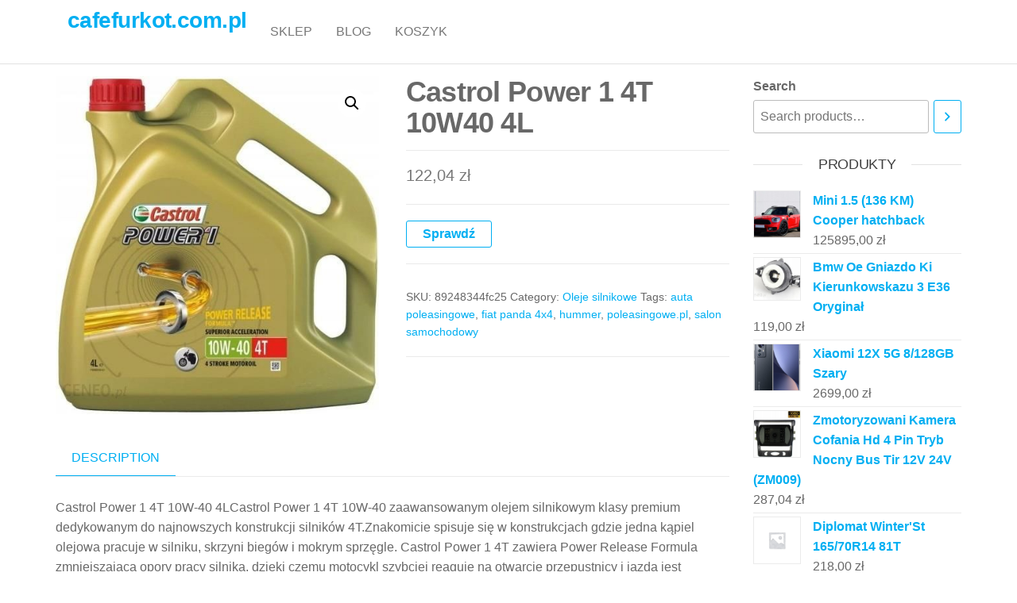

--- FILE ---
content_type: text/html; charset=UTF-8
request_url: https://cafefurkot.com.pl/produkt/castrol-power-1-4t-10w40-4l/
body_size: 13206
content:
<!DOCTYPE html>
<html class="no-js" lang="pl-PL">
    <head>
        <meta http-equiv="content-type" content="text/html; charset=UTF-8" />
        <meta http-equiv="X-UA-Compatible" content="IE=edge">
        <meta name="viewport" content="width=device-width, initial-scale=1">
        <title>Castrol Power 1 4T 10W40 4L &#8211; cafefurkot.com.pl</title>
<meta name='robots' content='max-image-preview:large' />
<link rel="alternate" type="application/rss+xml" title="cafefurkot.com.pl &raquo; Kanał z wpisami" href="https://cafefurkot.com.pl/feed/" />
<link rel="alternate" type="application/rss+xml" title="cafefurkot.com.pl &raquo; Kanał z komentarzami" href="https://cafefurkot.com.pl/comments/feed/" />
<link rel="alternate" title="oEmbed (JSON)" type="application/json+oembed" href="https://cafefurkot.com.pl/wp-json/oembed/1.0/embed?url=https%3A%2F%2Fcafefurkot.com.pl%2Fprodukt%2Fcastrol-power-1-4t-10w40-4l%2F" />
<link rel="alternate" title="oEmbed (XML)" type="text/xml+oembed" href="https://cafefurkot.com.pl/wp-json/oembed/1.0/embed?url=https%3A%2F%2Fcafefurkot.com.pl%2Fprodukt%2Fcastrol-power-1-4t-10w40-4l%2F&#038;format=xml" />
<style id='wp-img-auto-sizes-contain-inline-css' type='text/css'>
img:is([sizes=auto i],[sizes^="auto," i]){contain-intrinsic-size:3000px 1500px}
/*# sourceURL=wp-img-auto-sizes-contain-inline-css */
</style>
<style id='wp-emoji-styles-inline-css' type='text/css'>

	img.wp-smiley, img.emoji {
		display: inline !important;
		border: none !important;
		box-shadow: none !important;
		height: 1em !important;
		width: 1em !important;
		margin: 0 0.07em !important;
		vertical-align: -0.1em !important;
		background: none !important;
		padding: 0 !important;
	}
/*# sourceURL=wp-emoji-styles-inline-css */
</style>
<style id='wp-block-library-inline-css' type='text/css'>
:root{--wp-block-synced-color:#7a00df;--wp-block-synced-color--rgb:122,0,223;--wp-bound-block-color:var(--wp-block-synced-color);--wp-editor-canvas-background:#ddd;--wp-admin-theme-color:#007cba;--wp-admin-theme-color--rgb:0,124,186;--wp-admin-theme-color-darker-10:#006ba1;--wp-admin-theme-color-darker-10--rgb:0,107,160.5;--wp-admin-theme-color-darker-20:#005a87;--wp-admin-theme-color-darker-20--rgb:0,90,135;--wp-admin-border-width-focus:2px}@media (min-resolution:192dpi){:root{--wp-admin-border-width-focus:1.5px}}.wp-element-button{cursor:pointer}:root .has-very-light-gray-background-color{background-color:#eee}:root .has-very-dark-gray-background-color{background-color:#313131}:root .has-very-light-gray-color{color:#eee}:root .has-very-dark-gray-color{color:#313131}:root .has-vivid-green-cyan-to-vivid-cyan-blue-gradient-background{background:linear-gradient(135deg,#00d084,#0693e3)}:root .has-purple-crush-gradient-background{background:linear-gradient(135deg,#34e2e4,#4721fb 50%,#ab1dfe)}:root .has-hazy-dawn-gradient-background{background:linear-gradient(135deg,#faaca8,#dad0ec)}:root .has-subdued-olive-gradient-background{background:linear-gradient(135deg,#fafae1,#67a671)}:root .has-atomic-cream-gradient-background{background:linear-gradient(135deg,#fdd79a,#004a59)}:root .has-nightshade-gradient-background{background:linear-gradient(135deg,#330968,#31cdcf)}:root .has-midnight-gradient-background{background:linear-gradient(135deg,#020381,#2874fc)}:root{--wp--preset--font-size--normal:16px;--wp--preset--font-size--huge:42px}.has-regular-font-size{font-size:1em}.has-larger-font-size{font-size:2.625em}.has-normal-font-size{font-size:var(--wp--preset--font-size--normal)}.has-huge-font-size{font-size:var(--wp--preset--font-size--huge)}.has-text-align-center{text-align:center}.has-text-align-left{text-align:left}.has-text-align-right{text-align:right}.has-fit-text{white-space:nowrap!important}#end-resizable-editor-section{display:none}.aligncenter{clear:both}.items-justified-left{justify-content:flex-start}.items-justified-center{justify-content:center}.items-justified-right{justify-content:flex-end}.items-justified-space-between{justify-content:space-between}.screen-reader-text{border:0;clip-path:inset(50%);height:1px;margin:-1px;overflow:hidden;padding:0;position:absolute;width:1px;word-wrap:normal!important}.screen-reader-text:focus{background-color:#ddd;clip-path:none;color:#444;display:block;font-size:1em;height:auto;left:5px;line-height:normal;padding:15px 23px 14px;text-decoration:none;top:5px;width:auto;z-index:100000}html :where(.has-border-color){border-style:solid}html :where([style*=border-top-color]){border-top-style:solid}html :where([style*=border-right-color]){border-right-style:solid}html :where([style*=border-bottom-color]){border-bottom-style:solid}html :where([style*=border-left-color]){border-left-style:solid}html :where([style*=border-width]){border-style:solid}html :where([style*=border-top-width]){border-top-style:solid}html :where([style*=border-right-width]){border-right-style:solid}html :where([style*=border-bottom-width]){border-bottom-style:solid}html :where([style*=border-left-width]){border-left-style:solid}html :where(img[class*=wp-image-]){height:auto;max-width:100%}:where(figure){margin:0 0 1em}html :where(.is-position-sticky){--wp-admin--admin-bar--position-offset:var(--wp-admin--admin-bar--height,0px)}@media screen and (max-width:600px){html :where(.is-position-sticky){--wp-admin--admin-bar--position-offset:0px}}

/*# sourceURL=wp-block-library-inline-css */
</style><style id='wp-block-latest-posts-inline-css' type='text/css'>
.wp-block-latest-posts{box-sizing:border-box}.wp-block-latest-posts.alignleft{margin-right:2em}.wp-block-latest-posts.alignright{margin-left:2em}.wp-block-latest-posts.wp-block-latest-posts__list{list-style:none}.wp-block-latest-posts.wp-block-latest-posts__list li{clear:both;overflow-wrap:break-word}.wp-block-latest-posts.is-grid{display:flex;flex-wrap:wrap}.wp-block-latest-posts.is-grid li{margin:0 1.25em 1.25em 0;width:100%}@media (min-width:600px){.wp-block-latest-posts.columns-2 li{width:calc(50% - .625em)}.wp-block-latest-posts.columns-2 li:nth-child(2n){margin-right:0}.wp-block-latest-posts.columns-3 li{width:calc(33.33333% - .83333em)}.wp-block-latest-posts.columns-3 li:nth-child(3n){margin-right:0}.wp-block-latest-posts.columns-4 li{width:calc(25% - .9375em)}.wp-block-latest-posts.columns-4 li:nth-child(4n){margin-right:0}.wp-block-latest-posts.columns-5 li{width:calc(20% - 1em)}.wp-block-latest-posts.columns-5 li:nth-child(5n){margin-right:0}.wp-block-latest-posts.columns-6 li{width:calc(16.66667% - 1.04167em)}.wp-block-latest-posts.columns-6 li:nth-child(6n){margin-right:0}}:root :where(.wp-block-latest-posts.is-grid){padding:0}:root :where(.wp-block-latest-posts.wp-block-latest-posts__list){padding-left:0}.wp-block-latest-posts__post-author,.wp-block-latest-posts__post-date{display:block;font-size:.8125em}.wp-block-latest-posts__post-excerpt,.wp-block-latest-posts__post-full-content{margin-bottom:1em;margin-top:.5em}.wp-block-latest-posts__featured-image a{display:inline-block}.wp-block-latest-posts__featured-image img{height:auto;max-width:100%;width:auto}.wp-block-latest-posts__featured-image.alignleft{float:left;margin-right:1em}.wp-block-latest-posts__featured-image.alignright{float:right;margin-left:1em}.wp-block-latest-posts__featured-image.aligncenter{margin-bottom:1em;text-align:center}
/*# sourceURL=https://cafefurkot.com.pl/wp-includes/blocks/latest-posts/style.min.css */
</style>
<link rel='stylesheet' id='wc-blocks-vendors-style-css' href='https://cafefurkot.com.pl/wp-content/plugins/woocommerce/packages/woocommerce-blocks/build/wc-blocks-vendors-style.css?ver=7.2.2' type='text/css' media='all' />
<link rel='stylesheet' id='wc-blocks-style-css' href='https://cafefurkot.com.pl/wp-content/plugins/woocommerce/packages/woocommerce-blocks/build/wc-blocks-style.css?ver=7.2.2' type='text/css' media='all' />
<style id='global-styles-inline-css' type='text/css'>
:root{--wp--preset--aspect-ratio--square: 1;--wp--preset--aspect-ratio--4-3: 4/3;--wp--preset--aspect-ratio--3-4: 3/4;--wp--preset--aspect-ratio--3-2: 3/2;--wp--preset--aspect-ratio--2-3: 2/3;--wp--preset--aspect-ratio--16-9: 16/9;--wp--preset--aspect-ratio--9-16: 9/16;--wp--preset--color--black: #000000;--wp--preset--color--cyan-bluish-gray: #abb8c3;--wp--preset--color--white: #ffffff;--wp--preset--color--pale-pink: #f78da7;--wp--preset--color--vivid-red: #cf2e2e;--wp--preset--color--luminous-vivid-orange: #ff6900;--wp--preset--color--luminous-vivid-amber: #fcb900;--wp--preset--color--light-green-cyan: #7bdcb5;--wp--preset--color--vivid-green-cyan: #00d084;--wp--preset--color--pale-cyan-blue: #8ed1fc;--wp--preset--color--vivid-cyan-blue: #0693e3;--wp--preset--color--vivid-purple: #9b51e0;--wp--preset--gradient--vivid-cyan-blue-to-vivid-purple: linear-gradient(135deg,rgb(6,147,227) 0%,rgb(155,81,224) 100%);--wp--preset--gradient--light-green-cyan-to-vivid-green-cyan: linear-gradient(135deg,rgb(122,220,180) 0%,rgb(0,208,130) 100%);--wp--preset--gradient--luminous-vivid-amber-to-luminous-vivid-orange: linear-gradient(135deg,rgb(252,185,0) 0%,rgb(255,105,0) 100%);--wp--preset--gradient--luminous-vivid-orange-to-vivid-red: linear-gradient(135deg,rgb(255,105,0) 0%,rgb(207,46,46) 100%);--wp--preset--gradient--very-light-gray-to-cyan-bluish-gray: linear-gradient(135deg,rgb(238,238,238) 0%,rgb(169,184,195) 100%);--wp--preset--gradient--cool-to-warm-spectrum: linear-gradient(135deg,rgb(74,234,220) 0%,rgb(151,120,209) 20%,rgb(207,42,186) 40%,rgb(238,44,130) 60%,rgb(251,105,98) 80%,rgb(254,248,76) 100%);--wp--preset--gradient--blush-light-purple: linear-gradient(135deg,rgb(255,206,236) 0%,rgb(152,150,240) 100%);--wp--preset--gradient--blush-bordeaux: linear-gradient(135deg,rgb(254,205,165) 0%,rgb(254,45,45) 50%,rgb(107,0,62) 100%);--wp--preset--gradient--luminous-dusk: linear-gradient(135deg,rgb(255,203,112) 0%,rgb(199,81,192) 50%,rgb(65,88,208) 100%);--wp--preset--gradient--pale-ocean: linear-gradient(135deg,rgb(255,245,203) 0%,rgb(182,227,212) 50%,rgb(51,167,181) 100%);--wp--preset--gradient--electric-grass: linear-gradient(135deg,rgb(202,248,128) 0%,rgb(113,206,126) 100%);--wp--preset--gradient--midnight: linear-gradient(135deg,rgb(2,3,129) 0%,rgb(40,116,252) 100%);--wp--preset--font-size--small: 13px;--wp--preset--font-size--medium: 20px;--wp--preset--font-size--large: 36px;--wp--preset--font-size--x-large: 42px;--wp--preset--spacing--20: 0.44rem;--wp--preset--spacing--30: 0.67rem;--wp--preset--spacing--40: 1rem;--wp--preset--spacing--50: 1.5rem;--wp--preset--spacing--60: 2.25rem;--wp--preset--spacing--70: 3.38rem;--wp--preset--spacing--80: 5.06rem;--wp--preset--shadow--natural: 6px 6px 9px rgba(0, 0, 0, 0.2);--wp--preset--shadow--deep: 12px 12px 50px rgba(0, 0, 0, 0.4);--wp--preset--shadow--sharp: 6px 6px 0px rgba(0, 0, 0, 0.2);--wp--preset--shadow--outlined: 6px 6px 0px -3px rgb(255, 255, 255), 6px 6px rgb(0, 0, 0);--wp--preset--shadow--crisp: 6px 6px 0px rgb(0, 0, 0);}:where(.is-layout-flex){gap: 0.5em;}:where(.is-layout-grid){gap: 0.5em;}body .is-layout-flex{display: flex;}.is-layout-flex{flex-wrap: wrap;align-items: center;}.is-layout-flex > :is(*, div){margin: 0;}body .is-layout-grid{display: grid;}.is-layout-grid > :is(*, div){margin: 0;}:where(.wp-block-columns.is-layout-flex){gap: 2em;}:where(.wp-block-columns.is-layout-grid){gap: 2em;}:where(.wp-block-post-template.is-layout-flex){gap: 1.25em;}:where(.wp-block-post-template.is-layout-grid){gap: 1.25em;}.has-black-color{color: var(--wp--preset--color--black) !important;}.has-cyan-bluish-gray-color{color: var(--wp--preset--color--cyan-bluish-gray) !important;}.has-white-color{color: var(--wp--preset--color--white) !important;}.has-pale-pink-color{color: var(--wp--preset--color--pale-pink) !important;}.has-vivid-red-color{color: var(--wp--preset--color--vivid-red) !important;}.has-luminous-vivid-orange-color{color: var(--wp--preset--color--luminous-vivid-orange) !important;}.has-luminous-vivid-amber-color{color: var(--wp--preset--color--luminous-vivid-amber) !important;}.has-light-green-cyan-color{color: var(--wp--preset--color--light-green-cyan) !important;}.has-vivid-green-cyan-color{color: var(--wp--preset--color--vivid-green-cyan) !important;}.has-pale-cyan-blue-color{color: var(--wp--preset--color--pale-cyan-blue) !important;}.has-vivid-cyan-blue-color{color: var(--wp--preset--color--vivid-cyan-blue) !important;}.has-vivid-purple-color{color: var(--wp--preset--color--vivid-purple) !important;}.has-black-background-color{background-color: var(--wp--preset--color--black) !important;}.has-cyan-bluish-gray-background-color{background-color: var(--wp--preset--color--cyan-bluish-gray) !important;}.has-white-background-color{background-color: var(--wp--preset--color--white) !important;}.has-pale-pink-background-color{background-color: var(--wp--preset--color--pale-pink) !important;}.has-vivid-red-background-color{background-color: var(--wp--preset--color--vivid-red) !important;}.has-luminous-vivid-orange-background-color{background-color: var(--wp--preset--color--luminous-vivid-orange) !important;}.has-luminous-vivid-amber-background-color{background-color: var(--wp--preset--color--luminous-vivid-amber) !important;}.has-light-green-cyan-background-color{background-color: var(--wp--preset--color--light-green-cyan) !important;}.has-vivid-green-cyan-background-color{background-color: var(--wp--preset--color--vivid-green-cyan) !important;}.has-pale-cyan-blue-background-color{background-color: var(--wp--preset--color--pale-cyan-blue) !important;}.has-vivid-cyan-blue-background-color{background-color: var(--wp--preset--color--vivid-cyan-blue) !important;}.has-vivid-purple-background-color{background-color: var(--wp--preset--color--vivid-purple) !important;}.has-black-border-color{border-color: var(--wp--preset--color--black) !important;}.has-cyan-bluish-gray-border-color{border-color: var(--wp--preset--color--cyan-bluish-gray) !important;}.has-white-border-color{border-color: var(--wp--preset--color--white) !important;}.has-pale-pink-border-color{border-color: var(--wp--preset--color--pale-pink) !important;}.has-vivid-red-border-color{border-color: var(--wp--preset--color--vivid-red) !important;}.has-luminous-vivid-orange-border-color{border-color: var(--wp--preset--color--luminous-vivid-orange) !important;}.has-luminous-vivid-amber-border-color{border-color: var(--wp--preset--color--luminous-vivid-amber) !important;}.has-light-green-cyan-border-color{border-color: var(--wp--preset--color--light-green-cyan) !important;}.has-vivid-green-cyan-border-color{border-color: var(--wp--preset--color--vivid-green-cyan) !important;}.has-pale-cyan-blue-border-color{border-color: var(--wp--preset--color--pale-cyan-blue) !important;}.has-vivid-cyan-blue-border-color{border-color: var(--wp--preset--color--vivid-cyan-blue) !important;}.has-vivid-purple-border-color{border-color: var(--wp--preset--color--vivid-purple) !important;}.has-vivid-cyan-blue-to-vivid-purple-gradient-background{background: var(--wp--preset--gradient--vivid-cyan-blue-to-vivid-purple) !important;}.has-light-green-cyan-to-vivid-green-cyan-gradient-background{background: var(--wp--preset--gradient--light-green-cyan-to-vivid-green-cyan) !important;}.has-luminous-vivid-amber-to-luminous-vivid-orange-gradient-background{background: var(--wp--preset--gradient--luminous-vivid-amber-to-luminous-vivid-orange) !important;}.has-luminous-vivid-orange-to-vivid-red-gradient-background{background: var(--wp--preset--gradient--luminous-vivid-orange-to-vivid-red) !important;}.has-very-light-gray-to-cyan-bluish-gray-gradient-background{background: var(--wp--preset--gradient--very-light-gray-to-cyan-bluish-gray) !important;}.has-cool-to-warm-spectrum-gradient-background{background: var(--wp--preset--gradient--cool-to-warm-spectrum) !important;}.has-blush-light-purple-gradient-background{background: var(--wp--preset--gradient--blush-light-purple) !important;}.has-blush-bordeaux-gradient-background{background: var(--wp--preset--gradient--blush-bordeaux) !important;}.has-luminous-dusk-gradient-background{background: var(--wp--preset--gradient--luminous-dusk) !important;}.has-pale-ocean-gradient-background{background: var(--wp--preset--gradient--pale-ocean) !important;}.has-electric-grass-gradient-background{background: var(--wp--preset--gradient--electric-grass) !important;}.has-midnight-gradient-background{background: var(--wp--preset--gradient--midnight) !important;}.has-small-font-size{font-size: var(--wp--preset--font-size--small) !important;}.has-medium-font-size{font-size: var(--wp--preset--font-size--medium) !important;}.has-large-font-size{font-size: var(--wp--preset--font-size--large) !important;}.has-x-large-font-size{font-size: var(--wp--preset--font-size--x-large) !important;}
/*# sourceURL=global-styles-inline-css */
</style>

<style id='classic-theme-styles-inline-css' type='text/css'>
/*! This file is auto-generated */
.wp-block-button__link{color:#fff;background-color:#32373c;border-radius:9999px;box-shadow:none;text-decoration:none;padding:calc(.667em + 2px) calc(1.333em + 2px);font-size:1.125em}.wp-block-file__button{background:#32373c;color:#fff;text-decoration:none}
/*# sourceURL=/wp-includes/css/classic-themes.min.css */
</style>
<link rel='stylesheet' id='photoswipe-css' href='https://cafefurkot.com.pl/wp-content/plugins/woocommerce/assets/css/photoswipe/photoswipe.min.css?ver=6.4.1' type='text/css' media='all' />
<link rel='stylesheet' id='photoswipe-default-skin-css' href='https://cafefurkot.com.pl/wp-content/plugins/woocommerce/assets/css/photoswipe/default-skin/default-skin.min.css?ver=6.4.1' type='text/css' media='all' />
<link rel='stylesheet' id='woocommerce-layout-css' href='https://cafefurkot.com.pl/wp-content/plugins/woocommerce/assets/css/woocommerce-layout.css?ver=6.4.1' type='text/css' media='all' />
<link rel='stylesheet' id='woocommerce-smallscreen-css' href='https://cafefurkot.com.pl/wp-content/plugins/woocommerce/assets/css/woocommerce-smallscreen.css?ver=6.4.1' type='text/css' media='only screen and (max-width: 768px)' />
<link rel='stylesheet' id='woocommerce-general-css' href='https://cafefurkot.com.pl/wp-content/plugins/woocommerce/assets/css/woocommerce.css?ver=6.4.1' type='text/css' media='all' />
<style id='woocommerce-inline-inline-css' type='text/css'>
.woocommerce form .form-row .required { visibility: visible; }
/*# sourceURL=woocommerce-inline-inline-css */
</style>
<link rel='stylesheet' id='bootstrap-css' href='https://cafefurkot.com.pl/wp-content/themes/futurio/css/bootstrap.css?ver=3.3.7' type='text/css' media='all' />
<link rel='stylesheet' id='futurio-stylesheet-css' href='https://cafefurkot.com.pl/wp-content/themes/futurio/style.css?ver=1.5.0' type='text/css' media='all' />
<link rel='stylesheet' id='font-awesome-css' href='https://cafefurkot.com.pl/wp-content/themes/futurio/css/font-awesome.min.css?ver=4.7.0' type='text/css' media='all' />
<script type="text/javascript" src="https://cafefurkot.com.pl/wp-includes/js/jquery/jquery.min.js?ver=3.7.1" id="jquery-core-js"></script>
<script type="text/javascript" src="https://cafefurkot.com.pl/wp-includes/js/jquery/jquery-migrate.min.js?ver=3.4.1" id="jquery-migrate-js"></script>
<link rel="https://api.w.org/" href="https://cafefurkot.com.pl/wp-json/" /><link rel="alternate" title="JSON" type="application/json" href="https://cafefurkot.com.pl/wp-json/wp/v2/product/3055" /><link rel="EditURI" type="application/rsd+xml" title="RSD" href="https://cafefurkot.com.pl/xmlrpc.php?rsd" />
<meta name="generator" content="WordPress 6.9" />
<meta name="generator" content="WooCommerce 6.4.1" />
<link rel="canonical" href="https://cafefurkot.com.pl/produkt/castrol-power-1-4t-10w40-4l/" />
<link rel='shortlink' href='https://cafefurkot.com.pl/?p=3055' />
	<script>document.documentElement.className = document.documentElement.className.replace( 'no-js', 'js' );</script>
		<noscript><style>.woocommerce-product-gallery{ opacity: 1 !important; }</style></noscript>
			<style type="text/css" id="wp-custom-css">
			.woocommerce ul.products li.product a img {
    height: 230px;
    object-fit: contain;
}

.woocommerce ul.products li.product .woocommerce-loop-product__title {
    height: 110px;
    overflow: hidden;
}
		</style>
		    </head>
    <body id="blog" class="wp-singular product-template-default single single-product postid-3055 wp-theme-futurio theme-futurio woocommerce woocommerce-page woocommerce-no-js">
        <a class="skip-link screen-reader-text" href="#site-content">Przejdź do treści</a>                <div class="page-wrap">
 
<div class="main-menu">
    <nav id="site-navigation" class="navbar navbar-default nav-pos-left">     
        <div class="container">   
            <div class="navbar-header">
                                    <div class="site-heading navbar-brand heading-menu" >
                        <div class="site-branding-logo">
                                                    </div>
                        <div class="site-branding-text">
                                                            <p class="site-title"><a href="https://cafefurkot.com.pl/" rel="home">cafefurkot.com.pl</a></p>
                            
                                                    </div><!-- .site-branding-text -->
                    </div>
                	
            </div>
                                                    <a href="#" id="main-menu-panel" class="open-panel" data-panel="main-menu-panel">
                    <span></span>
                    <span></span>
                    <span></span>
                    <div class="brand-absolute visible-xs">Menu</div>
                </a>
            
            <div class="menu-container"><ul id="menu-bkjbkb" class="nav navbar-nav navbar-left"><li itemscope="itemscope" itemtype="https://www.schema.org/SiteNavigationElement" id="menu-item-5481" class="menu-item menu-item-type-post_type menu-item-object-page menu-item-home current_page_parent menu-item-5481 nav-item"><a title="Sklep" href="https://cafefurkot.com.pl/" class="nav-link">Sklep</a></li>
<li itemscope="itemscope" itemtype="https://www.schema.org/SiteNavigationElement" id="menu-item-5482" class="menu-item menu-item-type-post_type menu-item-object-page menu-item-5482 nav-item"><a title="Blog" href="https://cafefurkot.com.pl/blog/" class="nav-link">Blog</a></li>
<li itemscope="itemscope" itemtype="https://www.schema.org/SiteNavigationElement" id="menu-item-5483" class="menu-item menu-item-type-post_type menu-item-object-page menu-item-5483 nav-item"><a title="Koszyk" href="https://cafefurkot.com.pl/koszyk/" class="nav-link">Koszyk</a></li>
</ul></div>
                    </div>
    </nav> 
</div>
            <div id="site-content"></div>
            	<div class="container main-container" role="main">
		<div class="page-area">
			<!-- start content container -->
<div class="row">
    <article class="col-md-9 ">
        <div class="futurio-woo-content single-content">
            <div class="woocommerce-notices-wrapper"></div><div id="product-3055" class="product type-product post-3055 status-publish first instock product_cat-oleje-silnikowe product_tag-auta-poleasingowe product_tag-fiat-panda-4x4 product_tag-hummer product_tag-poleasingowe-pl product_tag-salon-samochodowy has-post-thumbnail product-type-external">

	<div class="woocommerce-product-gallery woocommerce-product-gallery--with-images woocommerce-product-gallery--columns-4 images" data-columns="4" style="opacity: 0; transition: opacity .25s ease-in-out;">
	<figure class="woocommerce-product-gallery__wrapper">
		<div data-thumb="https://cafefurkot.com.pl/wp-content/uploads/2023/06/i-castrol-power-1-4t-10w40-4l-100x100.jpg" data-thumb-alt="" class="woocommerce-product-gallery__image"><a href="https://cafefurkot.com.pl/wp-content/uploads/2023/06/i-castrol-power-1-4t-10w40-4l.jpg"><img width="496" height="519" src="https://cafefurkot.com.pl/wp-content/uploads/2023/06/i-castrol-power-1-4t-10w40-4l.jpg" class="wp-post-image" alt="" title="i-castrol-power-1-4t-10w40-4l" data-caption="" data-src="https://cafefurkot.com.pl/wp-content/uploads/2023/06/i-castrol-power-1-4t-10w40-4l.jpg" data-large_image="https://cafefurkot.com.pl/wp-content/uploads/2023/06/i-castrol-power-1-4t-10w40-4l.jpg" data-large_image_width="496" data-large_image_height="519" decoding="async" fetchpriority="high" srcset="https://cafefurkot.com.pl/wp-content/uploads/2023/06/i-castrol-power-1-4t-10w40-4l.jpg 496w, https://cafefurkot.com.pl/wp-content/uploads/2023/06/i-castrol-power-1-4t-10w40-4l-287x300.jpg 287w" sizes="(max-width: 496px) 100vw, 496px" /></a></div>	</figure>
</div>

	<div class="summary entry-summary">
		<h1 class="product_title entry-title">Castrol Power 1 4T 10W40 4L</h1><p class="price"><span class="woocommerce-Price-amount amount"><bdi>122,04&nbsp;<span class="woocommerce-Price-currencySymbol">&#122;&#322;</span></bdi></span></p>

<form class="cart" action="https://cafefurkot.com.pl/1537" method="get">
	
	<button type="submit" class="single_add_to_cart_button button alt">Sprawdź</button>

	
	</form>

<div class="product_meta">

	
	
		<span class="sku_wrapper">SKU: <span class="sku">89248344fc25</span></span>

	
	<span class="posted_in">Category: <a href="https://cafefurkot.com.pl/kategoria-produktu/oleje-silnikowe/" rel="tag">Oleje silnikowe</a></span>
	<span class="tagged_as">Tags: <a href="https://cafefurkot.com.pl/tag-produktu/auta-poleasingowe/" rel="tag">auta poleasingowe</a>, <a href="https://cafefurkot.com.pl/tag-produktu/fiat-panda-4x4/" rel="tag">fiat panda 4x4</a>, <a href="https://cafefurkot.com.pl/tag-produktu/hummer/" rel="tag">hummer</a>, <a href="https://cafefurkot.com.pl/tag-produktu/poleasingowe-pl/" rel="tag">poleasingowe.pl</a>, <a href="https://cafefurkot.com.pl/tag-produktu/salon-samochodowy/" rel="tag">salon samochodowy</a></span>
	
</div>
	</div>

	
	<div class="woocommerce-tabs wc-tabs-wrapper">
		<ul class="tabs wc-tabs" role="tablist">
							<li class="description_tab" id="tab-title-description" role="tab" aria-controls="tab-description">
					<a href="#tab-description">
						Description					</a>
				</li>
					</ul>
					<div class="woocommerce-Tabs-panel woocommerce-Tabs-panel--description panel entry-content wc-tab" id="tab-description" role="tabpanel" aria-labelledby="tab-title-description">
				
	<h2>Description</h2>

<p>Castrol Power 1 4T 10W-40 4LCastrol Power 1 4T 10W-40 zaawansowanym olejem silnikowym klasy premium dedykowanym do najnowszych konstrukcji silników 4T.Znakomicie spisuje się w konstrukcjach gdzie jedna kąpiel olejowa pracuje w silniku, skrzyni biegów i mokrym sprzęgle. Castrol Power 1 4T zawiera Power Release Formula zmniejszającą opory pracy silnika, dzięki czemu motocykl szybciej reaguje na otwarcie przepustnicy i jazda jest przyjemniejsza. Power Release Formula umożliwia szybsze osiąganie wysokich prędkości obrotowych silnika co przekłada się na lepsze osiągi przy przyśpieszaniu i osiąganiu prędkości maksymalnej.Castrol Power 1 4T 10W-40 zawiera Trizone Technology dzięki czemu każdy element silnika, skrzyni biegów i mokrego sprzęgła chroniony jest w każdych warunkach pracy.Dane techniczne:Klasa lepkości: 10W-40Klasa jakości: 4TSpecyfikacja: API SN; JASO MA2</p>
<p>hyundai ix35 cena, nissan tiida 2008, audi 80 b4 lubelskie, corolla cross dane techniczne, cupra formentor silniki, bmwx1 opinie, alpine, otomoto aygo, kodowanie modułu komfortu passat b5, rejestracja samochodu piaseczno</p>
<p>yyyyy</p>
			</div>
		
			</div>


	<section class="related products">

					<h2>Related products</h2>
				
		<ul class="products columns-4">

			
					<li class="product type-product post-886 status-publish first instock product_cat-oleje-silnikowe product_tag-aaa-auto-wroclaw product_tag-scirocco product_tag-toyota-rav-4 product_tag-vw-leasing has-post-thumbnail product-type-external">
	<a href="https://cafefurkot.com.pl/produkt/castrol-magnatec-diesel-5w40-1l/" class="woocommerce-LoopProduct-link woocommerce-loop-product__link"><img width="240" height="300" src="https://cafefurkot.com.pl/wp-content/uploads/2023/06/i-castrol-magnatec-diesel-5w40-1l-240x300.jpg" class="attachment-woocommerce_thumbnail size-woocommerce_thumbnail" alt="" decoding="async" /><h2 class="woocommerce-loop-product__title">Castrol Magnatec Diesel 5W40 1L</h2>
	<span class="price"><span class="woocommerce-Price-amount amount"><bdi>29,94&nbsp;<span class="woocommerce-Price-currencySymbol">&#122;&#322;</span></bdi></span></span>
</a><a href="https://cafefurkot.com.pl/438" data-quantity="1" class="button product_type_external" data-product_id="886" data-product_sku="9f873079ee52" aria-label="Sprawdź" rel="nofollow">Sprawdź</a></li>

			
					<li class="product type-product post-1225 status-publish instock product_cat-oleje-silnikowe product_tag-arkana product_tag-ferrari-testarossa product_tag-fiat-fiorino product_tag-komis product_tag-volkswagen-jetta has-post-thumbnail product-type-external">
	<a href="https://cafefurkot.com.pl/produkt/rowe-hightec-synt-rsv-0w20-1l/" class="woocommerce-LoopProduct-link woocommerce-loop-product__link"><img width="300" height="300" src="https://cafefurkot.com.pl/wp-content/uploads/2023/06/i-rowe-hightec-synt-rsv-0w20-1l-300x300.jpg" class="attachment-woocommerce_thumbnail size-woocommerce_thumbnail" alt="" decoding="async" srcset="https://cafefurkot.com.pl/wp-content/uploads/2023/06/i-rowe-hightec-synt-rsv-0w20-1l-300x300.jpg 300w, https://cafefurkot.com.pl/wp-content/uploads/2023/06/i-rowe-hightec-synt-rsv-0w20-1l-100x100.jpg 100w, https://cafefurkot.com.pl/wp-content/uploads/2023/06/i-rowe-hightec-synt-rsv-0w20-1l-150x150.jpg 150w" sizes="(max-width: 300px) 100vw, 300px" /><h2 class="woocommerce-loop-product__title">Rowe Hightec Synt Rsv 0W20 1L</h2>
	<span class="price"><span class="woocommerce-Price-amount amount"><bdi>36,11&nbsp;<span class="woocommerce-Price-currencySymbol">&#122;&#322;</span></bdi></span></span>
</a><a href="https://cafefurkot.com.pl/606" data-quantity="1" class="button product_type_external" data-product_id="1225" data-product_sku="3bd396479d7e" aria-label="Sprawdź" rel="nofollow">Sprawdź</a></li>

			
					<li class="product type-product post-973 status-publish instock product_cat-oleje-silnikowe product_tag-a3 product_tag-nissan-note product_tag-vw-scirocco has-post-thumbnail product-type-external">
	<a href="https://cafefurkot.com.pl/produkt/motu-olej-silnikowy-motul-x-cess-8100-gen2-5w40-5l-5w405lxcessgen2/" class="woocommerce-LoopProduct-link woocommerce-loop-product__link"><img width="300" height="300" src="https://cafefurkot.com.pl/wp-content/uploads/2023/06/i-motu-olej-silnikowy-motul-x-cess-8100-gen2-5w40-5l-5w405lxcessgen2-300x300.jpg" class="attachment-woocommerce_thumbnail size-woocommerce_thumbnail" alt="" decoding="async" loading="lazy" srcset="https://cafefurkot.com.pl/wp-content/uploads/2023/06/i-motu-olej-silnikowy-motul-x-cess-8100-gen2-5w40-5l-5w405lxcessgen2-300x300.jpg 300w, https://cafefurkot.com.pl/wp-content/uploads/2023/06/i-motu-olej-silnikowy-motul-x-cess-8100-gen2-5w40-5l-5w405lxcessgen2-100x100.jpg 100w, https://cafefurkot.com.pl/wp-content/uploads/2023/06/i-motu-olej-silnikowy-motul-x-cess-8100-gen2-5w40-5l-5w405lxcessgen2-150x150.jpg 150w" sizes="auto, (max-width: 300px) 100vw, 300px" /><h2 class="woocommerce-loop-product__title">Motu Olej Silnikowy Motul X-Cess 8100 Gen2 5W40 5L (5W405LXCESSGEN2)</h2>
	<span class="price"><span class="woocommerce-Price-amount amount"><bdi>148,94&nbsp;<span class="woocommerce-Price-currencySymbol">&#122;&#322;</span></bdi></span></span>
</a><a href="https://cafefurkot.com.pl/480" data-quantity="1" class="button product_type_external" data-product_id="973" data-product_sku="e3dd3765c19e" aria-label="Sprawdź" rel="nofollow">Sprawdź</a></li>

			
					<li class="product type-product post-330 status-publish last instock product_cat-oleje-silnikowe product_tag-auta-uzywane product_tag-citroen-ds3 product_tag-fiat-500-elektryczny product_tag-golf-1 product_tag-volkswagen-new-beetle product_tag-wyszukiwarka-kw has-post-thumbnail product-type-external">
	<a href="https://cafefurkot.com.pl/produkt/rowe-hightec-multi-formula-5w40-1l/" class="woocommerce-LoopProduct-link woocommerce-loop-product__link"><img width="300" height="300" src="https://cafefurkot.com.pl/wp-content/uploads/2023/06/i-rowe-hightec-multi-formula-5w40-1l-scaled-300x300.jpg" class="attachment-woocommerce_thumbnail size-woocommerce_thumbnail" alt="" decoding="async" loading="lazy" srcset="https://cafefurkot.com.pl/wp-content/uploads/2023/06/i-rowe-hightec-multi-formula-5w40-1l-scaled-300x300.jpg 300w, https://cafefurkot.com.pl/wp-content/uploads/2023/06/i-rowe-hightec-multi-formula-5w40-1l-scaled-100x100.jpg 100w, https://cafefurkot.com.pl/wp-content/uploads/2023/06/i-rowe-hightec-multi-formula-5w40-1l-150x150.jpg 150w" sizes="auto, (max-width: 300px) 100vw, 300px" /><h2 class="woocommerce-loop-product__title">Rowe Hightec Multi Formula 5W40 1L</h2>
	<span class="price"><span class="woocommerce-Price-amount amount"><bdi>35,00&nbsp;<span class="woocommerce-Price-currencySymbol">&#122;&#322;</span></bdi></span></span>
</a><a href="https://cafefurkot.com.pl/168" data-quantity="1" class="button product_type_external" data-product_id="330" data-product_sku="22f62a14ebc8" aria-label="Sprawdź" rel="nofollow">Sprawdź</a></li>

			
		</ul>

	</section>
	</div>

        </div>	
    </article>
        <aside id="sidebar" class="col-md-3 ">
        <div id="block-9" class="widget widget_block"><div data-block-name="woocommerce/product-search" data-form-id="wc-block-product-search-0" class="wc-block-product-search wp-block-woocommerce-product-search"><form role="search" method="get" action="https://cafefurkot.com.pl/"><label for="wc-block-search__input-1" class="wc-block-product-search__label">Search</label>
			<div class="wc-block-product-search__fields">
				<input type="search" id="wc-block-search__input-1" class="wc-block-product-search__field" placeholder="Search products…" name="s" /><button type="submit" class="wc-block-product-search__button" aria-label="Search">
				<svg aria-hidden="true" role="img" focusable="false" class="dashicon dashicons-arrow-right-alt2" xmlns="http://www.w3.org/2000/svg" width="20" height="20" viewBox="0 0 20 20">
					<path d="M6 15l5-5-5-5 1-2 7 7-7 7z" />
				</svg>
			</button>
				<input type="hidden" name="post_type" value="product" />
			</div>
		</form></div></div><div id="woocommerce_products-3" class="widget woocommerce widget_products"><div class="widget-title"><h3>Produkty</h3></div><ul class="product_list_widget"><li>
	
	<a href="https://cafefurkot.com.pl/produkt/mini-1-5-136-km-cooper-hatchback/">
		<img width="300" height="300" src="https://cafefurkot.com.pl/wp-content/uploads/2023/06/i-mini-1-5-136-km-cooper-hatchback-300x300.jpg" class="attachment-woocommerce_thumbnail size-woocommerce_thumbnail" alt="" decoding="async" loading="lazy" srcset="https://cafefurkot.com.pl/wp-content/uploads/2023/06/i-mini-1-5-136-km-cooper-hatchback-300x300.jpg 300w, https://cafefurkot.com.pl/wp-content/uploads/2023/06/i-mini-1-5-136-km-cooper-hatchback-150x150.jpg 150w, https://cafefurkot.com.pl/wp-content/uploads/2023/06/i-mini-1-5-136-km-cooper-hatchback-100x100.jpg 100w" sizes="auto, (max-width: 300px) 100vw, 300px" />		<span class="product-title">Mini 1.5 (136 KM) Cooper hatchback</span>
	</a>

				
	<span class="woocommerce-Price-amount amount"><bdi>125895,00&nbsp;<span class="woocommerce-Price-currencySymbol">&#122;&#322;</span></bdi></span>
	</li>
<li>
	
	<a href="https://cafefurkot.com.pl/produkt/bmw-oe-gniazdo-ki-kierunkowskazu-3-e36-oryginal/">
		<img width="300" height="273" src="https://cafefurkot.com.pl/wp-content/uploads/2023/06/i-bmw-oe-gniazdo-ki-kierunkowskazu-3-e36-oryginal-300x273.jpg" class="attachment-woocommerce_thumbnail size-woocommerce_thumbnail" alt="" decoding="async" loading="lazy" />		<span class="product-title">Bmw Oe Gniazdo Ki Kierunkowskazu 3 E36 Oryginał</span>
	</a>

				
	<span class="woocommerce-Price-amount amount"><bdi>119,00&nbsp;<span class="woocommerce-Price-currencySymbol">&#122;&#322;</span></bdi></span>
	</li>
<li>
	
	<a href="https://cafefurkot.com.pl/produkt/xiaomi-12x-5g-8-128gb-szary/">
		<img width="300" height="300" src="https://cafefurkot.com.pl/wp-content/uploads/2023/06/i-xiaomi-12x-5g-8-128gb-szary-300x300.jpg" class="attachment-woocommerce_thumbnail size-woocommerce_thumbnail" alt="" decoding="async" loading="lazy" srcset="https://cafefurkot.com.pl/wp-content/uploads/2023/06/i-xiaomi-12x-5g-8-128gb-szary-300x300.jpg 300w, https://cafefurkot.com.pl/wp-content/uploads/2023/06/i-xiaomi-12x-5g-8-128gb-szary-100x100.jpg 100w, https://cafefurkot.com.pl/wp-content/uploads/2023/06/i-xiaomi-12x-5g-8-128gb-szary-150x150.jpg 150w" sizes="auto, (max-width: 300px) 100vw, 300px" />		<span class="product-title">Xiaomi 12X 5G 8/128GB Szary</span>
	</a>

				
	<span class="woocommerce-Price-amount amount"><bdi>2699,00&nbsp;<span class="woocommerce-Price-currencySymbol">&#122;&#322;</span></bdi></span>
	</li>
<li>
	
	<a href="https://cafefurkot.com.pl/produkt/zmotoryzowani-kamera-cofania-hd-4-pin-tryb-nocny-bus-tir-12v-24v-zm009/">
		<img width="300" height="300" src="https://cafefurkot.com.pl/wp-content/uploads/2023/06/i-zmotoryzowani-kamera-cofania-hd-4-pin-tryb-nocny-bus-tir-12v-24v-zm009-300x300.jpg" class="attachment-woocommerce_thumbnail size-woocommerce_thumbnail" alt="" decoding="async" loading="lazy" srcset="https://cafefurkot.com.pl/wp-content/uploads/2023/06/i-zmotoryzowani-kamera-cofania-hd-4-pin-tryb-nocny-bus-tir-12v-24v-zm009-300x300.jpg 300w, https://cafefurkot.com.pl/wp-content/uploads/2023/06/i-zmotoryzowani-kamera-cofania-hd-4-pin-tryb-nocny-bus-tir-12v-24v-zm009-100x100.jpg 100w, https://cafefurkot.com.pl/wp-content/uploads/2023/06/i-zmotoryzowani-kamera-cofania-hd-4-pin-tryb-nocny-bus-tir-12v-24v-zm009-600x598.jpg 600w, https://cafefurkot.com.pl/wp-content/uploads/2023/06/i-zmotoryzowani-kamera-cofania-hd-4-pin-tryb-nocny-bus-tir-12v-24v-zm009-1024x1021.jpg 1024w, https://cafefurkot.com.pl/wp-content/uploads/2023/06/i-zmotoryzowani-kamera-cofania-hd-4-pin-tryb-nocny-bus-tir-12v-24v-zm009-150x150.jpg 150w, https://cafefurkot.com.pl/wp-content/uploads/2023/06/i-zmotoryzowani-kamera-cofania-hd-4-pin-tryb-nocny-bus-tir-12v-24v-zm009-768x766.jpg 768w, https://cafefurkot.com.pl/wp-content/uploads/2023/06/i-zmotoryzowani-kamera-cofania-hd-4-pin-tryb-nocny-bus-tir-12v-24v-zm009-1536x1532.jpg 1536w, https://cafefurkot.com.pl/wp-content/uploads/2023/06/i-zmotoryzowani-kamera-cofania-hd-4-pin-tryb-nocny-bus-tir-12v-24v-zm009-2048x2043.jpg 2048w" sizes="auto, (max-width: 300px) 100vw, 300px" />		<span class="product-title">Zmotoryzowani Kamera Cofania Hd 4 Pin Tryb Nocny Bus Tir 12V 24V (ZM009)</span>
	</a>

				
	<span class="woocommerce-Price-amount amount"><bdi>287,04&nbsp;<span class="woocommerce-Price-currencySymbol">&#122;&#322;</span></bdi></span>
	</li>
<li>
	
	<a href="https://cafefurkot.com.pl/produkt/diplomat-winterst-165-70r14-81t/">
		<img width="300" height="300" src="https://cafefurkot.com.pl/wp-content/uploads/woocommerce-placeholder-300x300.png" class="woocommerce-placeholder wp-post-image" alt="Placeholder" decoding="async" loading="lazy" srcset="https://cafefurkot.com.pl/wp-content/uploads/woocommerce-placeholder-300x300.png 300w, https://cafefurkot.com.pl/wp-content/uploads/woocommerce-placeholder-100x100.png 100w, https://cafefurkot.com.pl/wp-content/uploads/woocommerce-placeholder-600x600.png 600w, https://cafefurkot.com.pl/wp-content/uploads/woocommerce-placeholder-1024x1024.png 1024w, https://cafefurkot.com.pl/wp-content/uploads/woocommerce-placeholder-150x150.png 150w, https://cafefurkot.com.pl/wp-content/uploads/woocommerce-placeholder-768x768.png 768w, https://cafefurkot.com.pl/wp-content/uploads/woocommerce-placeholder.png 1200w" sizes="auto, (max-width: 300px) 100vw, 300px" />		<span class="product-title">Diplomat Winter'St 165/70R14 81T</span>
	</a>

				
	<span class="woocommerce-Price-amount amount"><bdi>218,00&nbsp;<span class="woocommerce-Price-currencySymbol">&#122;&#322;</span></bdi></span>
	</li>
<li>
	
	<a href="https://cafefurkot.com.pl/produkt/ford-courier-f-vatgwarancjasalon-polskavat-1/">
		<img width="300" height="300" src="https://cafefurkot.com.pl/wp-content/uploads/2023/06/i-ford-courier-f-vat-gwarancja-salon-polska-vat-1-300x300.jpg" class="attachment-woocommerce_thumbnail size-woocommerce_thumbnail" alt="" decoding="async" loading="lazy" srcset="https://cafefurkot.com.pl/wp-content/uploads/2023/06/i-ford-courier-f-vat-gwarancja-salon-polska-vat-1-300x300.jpg 300w, https://cafefurkot.com.pl/wp-content/uploads/2023/06/i-ford-courier-f-vat-gwarancja-salon-polska-vat-1-150x150.jpg 150w, https://cafefurkot.com.pl/wp-content/uploads/2023/06/i-ford-courier-f-vat-gwarancja-salon-polska-vat-1-100x100.jpg 100w" sizes="auto, (max-width: 300px) 100vw, 300px" />		<span class="product-title">Ford Courier F-Vat,Gwarancja,Salon Polska,Vat-1</span>
	</a>

				
	<span class="woocommerce-Price-amount amount"><bdi>42927,00&nbsp;<span class="woocommerce-Price-currencySymbol">&#122;&#322;</span></bdi></span>
	</li>
<li>
	
	<a href="https://cafefurkot.com.pl/produkt/iveco-daily-35c15-kontener-chlodnia-0c-a-c/">
		<img width="300" height="300" src="https://cafefurkot.com.pl/wp-content/uploads/2023/06/i-iveco-daily-35c15-kontener-chlodnia-0-c-a-c-300x300.jpg" class="attachment-woocommerce_thumbnail size-woocommerce_thumbnail" alt="" decoding="async" loading="lazy" srcset="https://cafefurkot.com.pl/wp-content/uploads/2023/06/i-iveco-daily-35c15-kontener-chlodnia-0-c-a-c-300x300.jpg 300w, https://cafefurkot.com.pl/wp-content/uploads/2023/06/i-iveco-daily-35c15-kontener-chlodnia-0-c-a-c-100x100.jpg 100w, https://cafefurkot.com.pl/wp-content/uploads/2023/06/i-iveco-daily-35c15-kontener-chlodnia-0-c-a-c-150x150.jpg 150w" sizes="auto, (max-width: 300px) 100vw, 300px" />		<span class="product-title">IVECO DAILY 35C15 KONTENER CHŁODNIA 0*C A/C</span>
	</a>

				
	<span class="woocommerce-Price-amount amount"><bdi>77900,00&nbsp;<span class="woocommerce-Price-currencySymbol">&#122;&#322;</span></bdi></span>
	</li>
<li>
	
	<a href="https://cafefurkot.com.pl/produkt/m-tech-zarowka-h7-led-6x1616smd-biala-lb507w/">
		<img width="300" height="300" src="https://cafefurkot.com.pl/wp-content/uploads/2023/06/i-m-tech-zarowka-h7-led-6x1616smd-biala-lb507w-300x300.jpg" class="attachment-woocommerce_thumbnail size-woocommerce_thumbnail" alt="" decoding="async" loading="lazy" srcset="https://cafefurkot.com.pl/wp-content/uploads/2023/06/i-m-tech-zarowka-h7-led-6x1616smd-biala-lb507w-300x300.jpg 300w, https://cafefurkot.com.pl/wp-content/uploads/2023/06/i-m-tech-zarowka-h7-led-6x1616smd-biala-lb507w-100x100.jpg 100w, https://cafefurkot.com.pl/wp-content/uploads/2023/06/i-m-tech-zarowka-h7-led-6x1616smd-biala-lb507w-150x150.jpg 150w" sizes="auto, (max-width: 300px) 100vw, 300px" />		<span class="product-title">M-Tech Żarówka H7 Led 6X1616Smd Biała Lb507W</span>
	</a>

				
	<span class="woocommerce-Price-amount amount"><bdi>34,98&nbsp;<span class="woocommerce-Price-currencySymbol">&#122;&#322;</span></bdi></span>
	</li>
<li>
	
	<a href="https://cafefurkot.com.pl/produkt/skoda-fabia-1-0-ambition/">
		<img width="300" height="300" src="https://cafefurkot.com.pl/wp-content/uploads/2023/06/i-skoda-fabia-1-0-ambition-300x300.jpg" class="attachment-woocommerce_thumbnail size-woocommerce_thumbnail" alt="" decoding="async" loading="lazy" srcset="https://cafefurkot.com.pl/wp-content/uploads/2023/06/i-skoda-fabia-1-0-ambition-300x300.jpg 300w, https://cafefurkot.com.pl/wp-content/uploads/2023/06/i-skoda-fabia-1-0-ambition-150x150.jpg 150w, https://cafefurkot.com.pl/wp-content/uploads/2023/06/i-skoda-fabia-1-0-ambition-100x100.jpg 100w" sizes="auto, (max-width: 300px) 100vw, 300px" />		<span class="product-title">Skoda Fabia 1.0 Ambition</span>
	</a>

				
	<span class="woocommerce-Price-amount amount"><bdi>41900,00&nbsp;<span class="woocommerce-Price-currencySymbol">&#122;&#322;</span></bdi></span>
	</li>
<li>
	
	<a href="https://cafefurkot.com.pl/produkt/hyundai-kona-1-0t-120km-2wd-6mt-modern-winter/">
		<img width="300" height="300" src="https://cafefurkot.com.pl/wp-content/uploads/2023/06/i-hyundai-kona-1-0t-120km-2wd-6mt-modern-winter-300x300.jpg" class="attachment-woocommerce_thumbnail size-woocommerce_thumbnail" alt="" decoding="async" loading="lazy" srcset="https://cafefurkot.com.pl/wp-content/uploads/2023/06/i-hyundai-kona-1-0t-120km-2wd-6mt-modern-winter-300x300.jpg 300w, https://cafefurkot.com.pl/wp-content/uploads/2023/06/i-hyundai-kona-1-0t-120km-2wd-6mt-modern-winter-100x100.jpg 100w, https://cafefurkot.com.pl/wp-content/uploads/2023/06/i-hyundai-kona-1-0t-120km-2wd-6mt-modern-winter-150x150.jpg 150w" sizes="auto, (max-width: 300px) 100vw, 300px" />		<span class="product-title">HYUNDAI Kona 1.0T 120KM 2WD 6MT Modern Winter</span>
	</a>

				
	<span class="woocommerce-Price-amount amount"><bdi>100900,00&nbsp;<span class="woocommerce-Price-currencySymbol">&#122;&#322;</span></bdi></span>
	</li>
<li>
	
	<a href="https://cafefurkot.com.pl/produkt/opony-double-coin-dasp-225-55r18-98v/">
		<img width="300" height="300" src="https://cafefurkot.com.pl/wp-content/uploads/2023/06/i-double-coin-dasp-225-55r18-98v-300x300.jpg" class="attachment-woocommerce_thumbnail size-woocommerce_thumbnail" alt="" decoding="async" loading="lazy" srcset="https://cafefurkot.com.pl/wp-content/uploads/2023/06/i-double-coin-dasp-225-55r18-98v-300x300.jpg 300w, https://cafefurkot.com.pl/wp-content/uploads/2023/06/i-double-coin-dasp-225-55r18-98v-150x150.jpg 150w, https://cafefurkot.com.pl/wp-content/uploads/2023/06/i-double-coin-dasp-225-55r18-98v-100x100.jpg 100w" sizes="auto, (max-width: 300px) 100vw, 300px" />		<span class="product-title">Opony Double Coin Dasp+ 225/55R18 98V</span>
	</a>

				
	<span class="woocommerce-Price-amount amount"><bdi>400,81&nbsp;<span class="woocommerce-Price-currencySymbol">&#122;&#322;</span></bdi></span>
	</li>
<li>
	
	<a href="https://cafefurkot.com.pl/produkt/audi-a6-avant-50-tdi-quattro-tiptronic/">
		<img width="300" height="300" src="https://cafefurkot.com.pl/wp-content/uploads/2023/06/i-audi-a6-avant-50-tdi-quattro-tiptronic-300x300.jpg" class="attachment-woocommerce_thumbnail size-woocommerce_thumbnail" alt="" decoding="async" loading="lazy" srcset="https://cafefurkot.com.pl/wp-content/uploads/2023/06/i-audi-a6-avant-50-tdi-quattro-tiptronic-300x300.jpg 300w, https://cafefurkot.com.pl/wp-content/uploads/2023/06/i-audi-a6-avant-50-tdi-quattro-tiptronic-100x100.jpg 100w, https://cafefurkot.com.pl/wp-content/uploads/2023/06/i-audi-a6-avant-50-tdi-quattro-tiptronic-150x150.jpg 150w" sizes="auto, (max-width: 300px) 100vw, 300px" />		<span class="product-title">Audi A6 Avant 50 TDI quattro tiptronic</span>
	</a>

				
	<span class="woocommerce-Price-amount amount"><bdi>152900,00&nbsp;<span class="woocommerce-Price-currencySymbol">&#122;&#322;</span></bdi></span>
	</li>
<li>
	
	<a href="https://cafefurkot.com.pl/produkt/od-reki-fiat-500-dolcevita-1-0-70-km-hybrid/">
		<img width="300" height="300" src="https://cafefurkot.com.pl/wp-content/uploads/2023/06/i-od-reki-fiat-500-dolcevita-1-0-70-km-hybrid-300x300.jpg" class="attachment-woocommerce_thumbnail size-woocommerce_thumbnail" alt="" decoding="async" loading="lazy" srcset="https://cafefurkot.com.pl/wp-content/uploads/2023/06/i-od-reki-fiat-500-dolcevita-1-0-70-km-hybrid-300x300.jpg 300w, https://cafefurkot.com.pl/wp-content/uploads/2023/06/i-od-reki-fiat-500-dolcevita-1-0-70-km-hybrid-150x150.jpg 150w, https://cafefurkot.com.pl/wp-content/uploads/2023/06/i-od-reki-fiat-500-dolcevita-1-0-70-km-hybrid-100x100.jpg 100w" sizes="auto, (max-width: 300px) 100vw, 300px" />		<span class="product-title">OD RĘKI FIAT 500 Dolcevita 1.0 70 KM Hybrid</span>
	</a>

				
	<span class="woocommerce-Price-amount amount"><bdi>62800,00&nbsp;<span class="woocommerce-Price-currencySymbol">&#122;&#322;</span></bdi></span>
	</li>
<li>
	
	<a href="https://cafefurkot.com.pl/produkt/man-tgs-18-400-2011-rok/">
		<img width="300" height="300" src="https://cafefurkot.com.pl/wp-content/uploads/2023/06/i-man-tgs-18-400-2011-rok-300x300.jpg" class="attachment-woocommerce_thumbnail size-woocommerce_thumbnail" alt="" decoding="async" loading="lazy" srcset="https://cafefurkot.com.pl/wp-content/uploads/2023/06/i-man-tgs-18-400-2011-rok-300x300.jpg 300w, https://cafefurkot.com.pl/wp-content/uploads/2023/06/i-man-tgs-18-400-2011-rok-100x100.jpg 100w, https://cafefurkot.com.pl/wp-content/uploads/2023/06/i-man-tgs-18-400-2011-rok-150x150.jpg 150w" sizes="auto, (max-width: 300px) 100vw, 300px" />		<span class="product-title">MAN TGS 18.400 2011 ROK</span>
	</a>

				
	<span class="woocommerce-Price-amount amount"><bdi>60000,00&nbsp;<span class="woocommerce-Price-currencySymbol">&#122;&#322;</span></bdi></span>
	</li>
<li>
	
	<a href="https://cafefurkot.com.pl/produkt/nissan-murano-2-5-dci-salon-polska-187-km/">
		<img width="300" height="300" src="https://cafefurkot.com.pl/wp-content/uploads/2023/06/i-nissan-murano-2-5-dci-salon-polska-187-km-300x300.jpg" class="attachment-woocommerce_thumbnail size-woocommerce_thumbnail" alt="" decoding="async" loading="lazy" srcset="https://cafefurkot.com.pl/wp-content/uploads/2023/06/i-nissan-murano-2-5-dci-salon-polska-187-km-300x300.jpg 300w, https://cafefurkot.com.pl/wp-content/uploads/2023/06/i-nissan-murano-2-5-dci-salon-polska-187-km-100x100.jpg 100w, https://cafefurkot.com.pl/wp-content/uploads/2023/06/i-nissan-murano-2-5-dci-salon-polska-187-km-150x150.jpg 150w" sizes="auto, (max-width: 300px) 100vw, 300px" />		<span class="product-title">Nissan Murano 2.5 dCi , Salon Polska, 187 KM</span>
	</a>

				
	<span class="woocommerce-Price-amount amount"><bdi>30000,00&nbsp;<span class="woocommerce-Price-currencySymbol">&#122;&#322;</span></bdi></span>
	</li>
<li>
	
	<a href="https://cafefurkot.com.pl/produkt/michelin-alpin-5-205-55r16-91h/">
		<img width="300" height="300" src="https://cafefurkot.com.pl/wp-content/uploads/2023/06/i-michelin-alpin-5-205-55r16-91h-300x300.jpg" class="attachment-woocommerce_thumbnail size-woocommerce_thumbnail" alt="" decoding="async" loading="lazy" srcset="https://cafefurkot.com.pl/wp-content/uploads/2023/06/i-michelin-alpin-5-205-55r16-91h-300x300.jpg 300w, https://cafefurkot.com.pl/wp-content/uploads/2023/06/i-michelin-alpin-5-205-55r16-91h-100x100.jpg 100w, https://cafefurkot.com.pl/wp-content/uploads/2023/06/i-michelin-alpin-5-205-55r16-91h-150x150.jpg 150w" sizes="auto, (max-width: 300px) 100vw, 300px" />		<span class="product-title">MICHELIN Alpin 5 205/55R16 91H</span>
	</a>

				
	<span class="woocommerce-Price-amount amount"><bdi>541,00&nbsp;<span class="woocommerce-Price-currencySymbol">&#122;&#322;</span></bdi></span>
	</li>
<li>
	
	<a href="https://cafefurkot.com.pl/produkt/green-cell-zasilacz-do-lenovo-90w-ad13p/">
		<img width="300" height="238" src="https://cafefurkot.com.pl/wp-content/uploads/2023/06/i-green-cell-zasilacz-do-lenovo-90w-ad13p-300x238.jpg" class="attachment-woocommerce_thumbnail size-woocommerce_thumbnail" alt="" decoding="async" loading="lazy" />		<span class="product-title">Green Cell Zasilacz do Lenovo 90W (AD13P)</span>
	</a>

				
	<span class="woocommerce-Price-amount amount"><bdi>66,00&nbsp;<span class="woocommerce-Price-currencySymbol">&#122;&#322;</span></bdi></span>
	</li>
<li>
	
	<a href="https://cafefurkot.com.pl/produkt/manta-glosnik-mobilny-mic21-pkl-z-mikrofonem-rozowy/">
		<img width="140" height="300" src="https://cafefurkot.com.pl/wp-content/uploads/2023/06/i-manta-glosnik-mobilny-mic21-pkl-z-mikrofonem-rozowy-140x300.jpg" class="attachment-woocommerce_thumbnail size-woocommerce_thumbnail" alt="" decoding="async" loading="lazy" />		<span class="product-title">Manta Głośnik mobilny MIC21-PKL z mikrofonem Różowy</span>
	</a>

				
	<span class="woocommerce-Price-amount amount"><bdi>69,99&nbsp;<span class="woocommerce-Price-currencySymbol">&#122;&#322;</span></bdi></span>
	</li>
<li>
	
	<a href="https://cafefurkot.com.pl/produkt/bridgestone-blizzak-lm005-275-40-r20-106-v-xl-rant-ochronny/">
		<img width="300" height="300" src="https://cafefurkot.com.pl/wp-content/uploads/woocommerce-placeholder-300x300.png" class="woocommerce-placeholder wp-post-image" alt="Placeholder" decoding="async" loading="lazy" srcset="https://cafefurkot.com.pl/wp-content/uploads/woocommerce-placeholder-300x300.png 300w, https://cafefurkot.com.pl/wp-content/uploads/woocommerce-placeholder-100x100.png 100w, https://cafefurkot.com.pl/wp-content/uploads/woocommerce-placeholder-600x600.png 600w, https://cafefurkot.com.pl/wp-content/uploads/woocommerce-placeholder-1024x1024.png 1024w, https://cafefurkot.com.pl/wp-content/uploads/woocommerce-placeholder-150x150.png 150w, https://cafefurkot.com.pl/wp-content/uploads/woocommerce-placeholder-768x768.png 768w, https://cafefurkot.com.pl/wp-content/uploads/woocommerce-placeholder.png 1200w" sizes="auto, (max-width: 300px) 100vw, 300px" />		<span class="product-title">Bridgestone BLIZZAK LM005 275/40 R20 106 V XL Rant ochronny</span>
	</a>

				
	<span class="woocommerce-Price-amount amount"><bdi>1184,00&nbsp;<span class="woocommerce-Price-currencySymbol">&#122;&#322;</span></bdi></span>
	</li>
<li>
	
	<a href="https://cafefurkot.com.pl/produkt/shell-olej-silnikowy-helix-ultra-5w30-4-litry-5w30-4-ultraa3b4/">
		<img width="300" height="300" src="https://cafefurkot.com.pl/wp-content/uploads/2023/06/i-shell-olej-silnikowy-helix-ultra-5w30-4-litry-5w30-4-ultraa3b4-300x300.jpg" class="attachment-woocommerce_thumbnail size-woocommerce_thumbnail" alt="" decoding="async" loading="lazy" srcset="https://cafefurkot.com.pl/wp-content/uploads/2023/06/i-shell-olej-silnikowy-helix-ultra-5w30-4-litry-5w30-4-ultraa3b4-300x300.jpg 300w, https://cafefurkot.com.pl/wp-content/uploads/2023/06/i-shell-olej-silnikowy-helix-ultra-5w30-4-litry-5w30-4-ultraa3b4-100x100.jpg 100w, https://cafefurkot.com.pl/wp-content/uploads/2023/06/i-shell-olej-silnikowy-helix-ultra-5w30-4-litry-5w30-4-ultraa3b4-150x150.jpg 150w" sizes="auto, (max-width: 300px) 100vw, 300px" />		<span class="product-title">Shell Olej silnikowy Helix Ultra 5W30 4 litry 5W30 4 ULTRAA3B4</span>
	</a>

				
	<span class="woocommerce-Price-amount amount"><bdi>147,51&nbsp;<span class="woocommerce-Price-currencySymbol">&#122;&#322;</span></bdi></span>
	</li>
</ul></div><div id="block-10" class="widget widget_block widget_recent_entries"><ul class="wp-block-latest-posts__list wp-block-latest-posts"><li><a class="wp-block-latest-posts__post-title" href="https://cafefurkot.com.pl/centrum-lokalnych-biznesow-google/">Centrum lokalnych biznesów Google</a></li>
<li><a class="wp-block-latest-posts__post-title" href="https://cafefurkot.com.pl/witaj-swiecie/">Witaj, świecie!</a></li>
</ul></div><div id="block-11" class="widget widget_block"><p>zzzzz</p></div>    </aside>
</div>
<!-- end content container -->

</div><!-- end main-container -->
</div><!-- end page-area -->


		<div class="footer-credits-text text-center">
			Dumnie wspierane przez <a href="https://pl.wordpress.org/">WordPress</a>			<span class="sep"> | </span>
			Motyw: <a href="https://futuriowp.com/">Futurio</a>		</div> 
		
</div><!-- end page-wrap -->



<script type="speculationrules">
{"prefetch":[{"source":"document","where":{"and":[{"href_matches":"/*"},{"not":{"href_matches":["/wp-*.php","/wp-admin/*","/wp-content/uploads/*","/wp-content/*","/wp-content/plugins/*","/wp-content/themes/futurio/*","/*\\?(.+)"]}},{"not":{"selector_matches":"a[rel~=\"nofollow\"]"}},{"not":{"selector_matches":".no-prefetch, .no-prefetch a"}}]},"eagerness":"conservative"}]}
</script>
<script type="application/ld+json">{"@context":"https:\/\/schema.org\/","@type":"Product","@id":"https:\/\/cafefurkot.com.pl\/produkt\/castrol-power-1-4t-10w40-4l\/#product","name":"Castrol Power 1 4T 10W40 4L","url":"https:\/\/cafefurkot.com.pl\/produkt\/castrol-power-1-4t-10w40-4l\/","description":"Castrol Power 1 4T 10W-40 4LCastrol Power 1 4T 10W-40 zaawansowanym olejem silnikowym klasy premium dedykowanym do najnowszych konstrukcji silnik\u00f3w 4T.Znakomicie spisuje si\u0119 w konstrukcjach gdzie jedna k\u0105piel olejowa pracuje w silniku, skrzyni bieg\u00f3w i mokrym sprz\u0119gle. Castrol Power 1 4T zawiera Power Release Formula zmniejszaj\u0105c\u0105 opory pracy silnika, dzi\u0119ki czemu motocykl szybciej reaguje na otwarcie przepustnicy i jazda jest przyjemniejsza. Power Release Formula umo\u017cliwia szybsze osi\u0105ganie wysokich pr\u0119dko\u015bci obrotowych silnika co przek\u0142ada si\u0119 na lepsze osi\u0105gi przy przy\u015bpieszaniu i osi\u0105ganiu pr\u0119dko\u015bci maksymalnej.Castrol Power 1 4T 10W-40 zawiera Trizone Technology dzi\u0119ki czemu ka\u017cdy element silnika, skrzyni bieg\u00f3w i mokrego sprz\u0119g\u0142a chroniony jest w ka\u017cdych warunkach pracy.Dane techniczne:Klasa lepko\u015bci: 10W-40Klasa jako\u015bci: 4TSpecyfikacja: API SN; JASO MA2\r\n\r\nhyundai ix35 cena, nissan tiida 2008, audi 80 b4 lubelskie, corolla cross dane techniczne, cupra formentor silniki, bmwx1 opinie, alpine, otomoto aygo, kodowanie modu\u0142u komfortu passat b5, rejestracja samochodu piaseczno\r\n\r\nyyyyy","image":"https:\/\/cafefurkot.com.pl\/wp-content\/uploads\/2023\/06\/i-castrol-power-1-4t-10w40-4l.jpg","sku":"89248344fc25","offers":[{"@type":"Offer","price":"122.04","priceValidUntil":"2027-12-31","priceSpecification":{"price":"122.04","priceCurrency":"PLN","valueAddedTaxIncluded":"false"},"priceCurrency":"PLN","availability":"http:\/\/schema.org\/InStock","url":"https:\/\/cafefurkot.com.pl\/produkt\/castrol-power-1-4t-10w40-4l\/","seller":{"@type":"Organization","name":"cafefurkot.com.pl","url":"https:\/\/cafefurkot.com.pl"}}]}</script>
<div class="pswp" tabindex="-1" role="dialog" aria-hidden="true">
	<div class="pswp__bg"></div>
	<div class="pswp__scroll-wrap">
		<div class="pswp__container">
			<div class="pswp__item"></div>
			<div class="pswp__item"></div>
			<div class="pswp__item"></div>
		</div>
		<div class="pswp__ui pswp__ui--hidden">
			<div class="pswp__top-bar">
				<div class="pswp__counter"></div>
				<button class="pswp__button pswp__button--close" aria-label="Close (Esc)"></button>
				<button class="pswp__button pswp__button--share" aria-label="Share"></button>
				<button class="pswp__button pswp__button--fs" aria-label="Toggle fullscreen"></button>
				<button class="pswp__button pswp__button--zoom" aria-label="Zoom in/out"></button>
				<div class="pswp__preloader">
					<div class="pswp__preloader__icn">
						<div class="pswp__preloader__cut">
							<div class="pswp__preloader__donut"></div>
						</div>
					</div>
				</div>
			</div>
			<div class="pswp__share-modal pswp__share-modal--hidden pswp__single-tap">
				<div class="pswp__share-tooltip"></div>
			</div>
			<button class="pswp__button pswp__button--arrow--left" aria-label="Previous (arrow left)"></button>
			<button class="pswp__button pswp__button--arrow--right" aria-label="Next (arrow right)"></button>
			<div class="pswp__caption">
				<div class="pswp__caption__center"></div>
			</div>
		</div>
	</div>
</div>
	<script type="text/javascript">
		(function () {
			var c = document.body.className;
			c = c.replace(/woocommerce-no-js/, 'woocommerce-js');
			document.body.className = c;
		})();
	</script>
	<script type="text/javascript" src="https://cafefurkot.com.pl/wp-content/plugins/woocommerce/assets/js/jquery-blockui/jquery.blockUI.min.js?ver=2.7.0-wc.6.4.1" id="jquery-blockui-js"></script>
<script type="text/javascript" id="wc-add-to-cart-js-extra">
/* <![CDATA[ */
var wc_add_to_cart_params = {"ajax_url":"/wp-admin/admin-ajax.php","wc_ajax_url":"/?wc-ajax=%%endpoint%%","i18n_view_cart":"View cart","cart_url":"https://cafefurkot.com.pl/koszyk/","is_cart":"","cart_redirect_after_add":"no"};
//# sourceURL=wc-add-to-cart-js-extra
/* ]]> */
</script>
<script type="text/javascript" src="https://cafefurkot.com.pl/wp-content/plugins/woocommerce/assets/js/frontend/add-to-cart.min.js?ver=6.4.1" id="wc-add-to-cart-js"></script>
<script type="text/javascript" src="https://cafefurkot.com.pl/wp-content/plugins/woocommerce/assets/js/zoom/jquery.zoom.min.js?ver=1.7.21-wc.6.4.1" id="zoom-js"></script>
<script type="text/javascript" src="https://cafefurkot.com.pl/wp-content/plugins/woocommerce/assets/js/flexslider/jquery.flexslider.min.js?ver=2.7.2-wc.6.4.1" id="flexslider-js"></script>
<script type="text/javascript" src="https://cafefurkot.com.pl/wp-content/plugins/woocommerce/assets/js/photoswipe/photoswipe.min.js?ver=4.1.1-wc.6.4.1" id="photoswipe-js"></script>
<script type="text/javascript" src="https://cafefurkot.com.pl/wp-content/plugins/woocommerce/assets/js/photoswipe/photoswipe-ui-default.min.js?ver=4.1.1-wc.6.4.1" id="photoswipe-ui-default-js"></script>
<script type="text/javascript" id="wc-single-product-js-extra">
/* <![CDATA[ */
var wc_single_product_params = {"i18n_required_rating_text":"Please select a rating","review_rating_required":"yes","flexslider":{"rtl":false,"animation":"slide","smoothHeight":true,"directionNav":false,"controlNav":"thumbnails","slideshow":false,"animationSpeed":500,"animationLoop":false,"allowOneSlide":false},"zoom_enabled":"1","zoom_options":[],"photoswipe_enabled":"1","photoswipe_options":{"shareEl":false,"closeOnScroll":false,"history":false,"hideAnimationDuration":0,"showAnimationDuration":0},"flexslider_enabled":"1"};
//# sourceURL=wc-single-product-js-extra
/* ]]> */
</script>
<script type="text/javascript" src="https://cafefurkot.com.pl/wp-content/plugins/woocommerce/assets/js/frontend/single-product.min.js?ver=6.4.1" id="wc-single-product-js"></script>
<script type="text/javascript" src="https://cafefurkot.com.pl/wp-content/plugins/woocommerce/assets/js/js-cookie/js.cookie.min.js?ver=2.1.4-wc.6.4.1" id="js-cookie-js"></script>
<script type="text/javascript" id="woocommerce-js-extra">
/* <![CDATA[ */
var woocommerce_params = {"ajax_url":"/wp-admin/admin-ajax.php","wc_ajax_url":"/?wc-ajax=%%endpoint%%"};
//# sourceURL=woocommerce-js-extra
/* ]]> */
</script>
<script type="text/javascript" src="https://cafefurkot.com.pl/wp-content/plugins/woocommerce/assets/js/frontend/woocommerce.min.js?ver=6.4.1" id="woocommerce-js"></script>
<script type="text/javascript" id="wc-cart-fragments-js-extra">
/* <![CDATA[ */
var wc_cart_fragments_params = {"ajax_url":"/wp-admin/admin-ajax.php","wc_ajax_url":"/?wc-ajax=%%endpoint%%","cart_hash_key":"wc_cart_hash_3d347835c3640b40837cbb5c58d080c6","fragment_name":"wc_fragments_3d347835c3640b40837cbb5c58d080c6","request_timeout":"5000"};
//# sourceURL=wc-cart-fragments-js-extra
/* ]]> */
</script>
<script type="text/javascript" src="https://cafefurkot.com.pl/wp-content/plugins/woocommerce/assets/js/frontend/cart-fragments.min.js?ver=6.4.1" id="wc-cart-fragments-js"></script>
<script type="text/javascript" src="https://cafefurkot.com.pl/wp-content/themes/futurio/js/bootstrap.min.js?ver=3.3.7" id="bootstrap-js"></script>
<script type="text/javascript" src="https://cafefurkot.com.pl/wp-content/themes/futurio/js/customscript.js?ver=1.5.0" id="futurio-theme-js-js"></script>
<script id="wp-emoji-settings" type="application/json">
{"baseUrl":"https://s.w.org/images/core/emoji/17.0.2/72x72/","ext":".png","svgUrl":"https://s.w.org/images/core/emoji/17.0.2/svg/","svgExt":".svg","source":{"concatemoji":"https://cafefurkot.com.pl/wp-includes/js/wp-emoji-release.min.js?ver=6.9"}}
</script>
<script type="module">
/* <![CDATA[ */
/*! This file is auto-generated */
const a=JSON.parse(document.getElementById("wp-emoji-settings").textContent),o=(window._wpemojiSettings=a,"wpEmojiSettingsSupports"),s=["flag","emoji"];function i(e){try{var t={supportTests:e,timestamp:(new Date).valueOf()};sessionStorage.setItem(o,JSON.stringify(t))}catch(e){}}function c(e,t,n){e.clearRect(0,0,e.canvas.width,e.canvas.height),e.fillText(t,0,0);t=new Uint32Array(e.getImageData(0,0,e.canvas.width,e.canvas.height).data);e.clearRect(0,0,e.canvas.width,e.canvas.height),e.fillText(n,0,0);const a=new Uint32Array(e.getImageData(0,0,e.canvas.width,e.canvas.height).data);return t.every((e,t)=>e===a[t])}function p(e,t){e.clearRect(0,0,e.canvas.width,e.canvas.height),e.fillText(t,0,0);var n=e.getImageData(16,16,1,1);for(let e=0;e<n.data.length;e++)if(0!==n.data[e])return!1;return!0}function u(e,t,n,a){switch(t){case"flag":return n(e,"\ud83c\udff3\ufe0f\u200d\u26a7\ufe0f","\ud83c\udff3\ufe0f\u200b\u26a7\ufe0f")?!1:!n(e,"\ud83c\udde8\ud83c\uddf6","\ud83c\udde8\u200b\ud83c\uddf6")&&!n(e,"\ud83c\udff4\udb40\udc67\udb40\udc62\udb40\udc65\udb40\udc6e\udb40\udc67\udb40\udc7f","\ud83c\udff4\u200b\udb40\udc67\u200b\udb40\udc62\u200b\udb40\udc65\u200b\udb40\udc6e\u200b\udb40\udc67\u200b\udb40\udc7f");case"emoji":return!a(e,"\ud83e\u1fac8")}return!1}function f(e,t,n,a){let r;const o=(r="undefined"!=typeof WorkerGlobalScope&&self instanceof WorkerGlobalScope?new OffscreenCanvas(300,150):document.createElement("canvas")).getContext("2d",{willReadFrequently:!0}),s=(o.textBaseline="top",o.font="600 32px Arial",{});return e.forEach(e=>{s[e]=t(o,e,n,a)}),s}function r(e){var t=document.createElement("script");t.src=e,t.defer=!0,document.head.appendChild(t)}a.supports={everything:!0,everythingExceptFlag:!0},new Promise(t=>{let n=function(){try{var e=JSON.parse(sessionStorage.getItem(o));if("object"==typeof e&&"number"==typeof e.timestamp&&(new Date).valueOf()<e.timestamp+604800&&"object"==typeof e.supportTests)return e.supportTests}catch(e){}return null}();if(!n){if("undefined"!=typeof Worker&&"undefined"!=typeof OffscreenCanvas&&"undefined"!=typeof URL&&URL.createObjectURL&&"undefined"!=typeof Blob)try{var e="postMessage("+f.toString()+"("+[JSON.stringify(s),u.toString(),c.toString(),p.toString()].join(",")+"));",a=new Blob([e],{type:"text/javascript"});const r=new Worker(URL.createObjectURL(a),{name:"wpTestEmojiSupports"});return void(r.onmessage=e=>{i(n=e.data),r.terminate(),t(n)})}catch(e){}i(n=f(s,u,c,p))}t(n)}).then(e=>{for(const n in e)a.supports[n]=e[n],a.supports.everything=a.supports.everything&&a.supports[n],"flag"!==n&&(a.supports.everythingExceptFlag=a.supports.everythingExceptFlag&&a.supports[n]);var t;a.supports.everythingExceptFlag=a.supports.everythingExceptFlag&&!a.supports.flag,a.supports.everything||((t=a.source||{}).concatemoji?r(t.concatemoji):t.wpemoji&&t.twemoji&&(r(t.twemoji),r(t.wpemoji)))});
//# sourceURL=https://cafefurkot.com.pl/wp-includes/js/wp-emoji-loader.min.js
/* ]]> */
</script>

</body>
</html>
